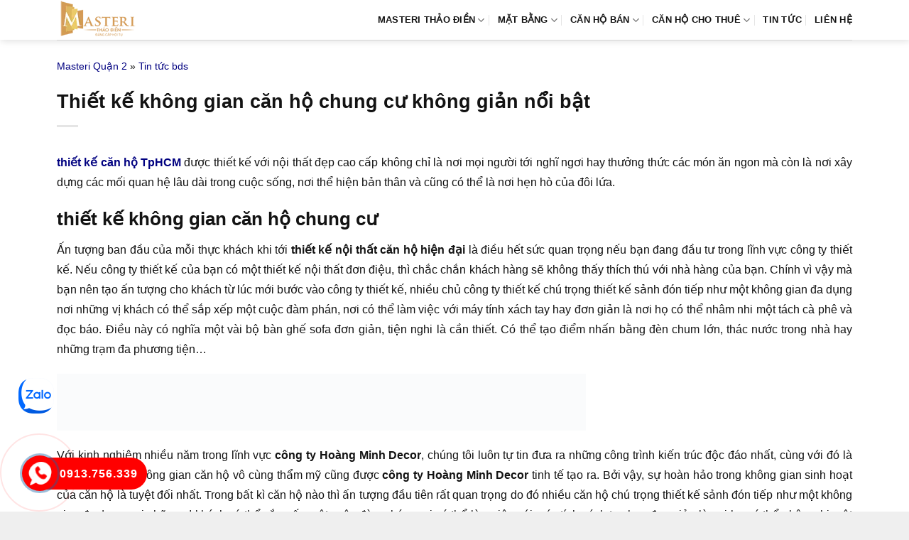

--- FILE ---
content_type: text/html; charset=UTF-8
request_url: https://duanmasterithaodien.com/thiet-ke-khong-gian-can-ho-chung-cu-khong-gian-noi-bat/
body_size: 13432
content:
<!DOCTYPE html><html lang="vi" prefix="og: https://ogp.me/ns#" class="loading-site no-js"><head><script data-no-optimize="1">var litespeed_docref=sessionStorage.getItem("litespeed_docref");litespeed_docref&&(Object.defineProperty(document,"referrer",{get:function(){return litespeed_docref}}),sessionStorage.removeItem("litespeed_docref"));</script> <meta charset="UTF-8" /><link rel="profile" href="http://gmpg.org/xfn/11" /><link rel="pingback" href="https://duanmasterithaodien.com/xmlrpc.php" /><meta name="viewport" content="width=device-width, initial-scale=1" /><title>Thiết kế không gian căn hộ chung cư không giản nổi bật</title><meta name="description" content="thiết kế căn hộ TpHCM được thiết kế với nội thất đẹp cao cấp không chỉ là nơi mọi người tới nghĩ ngơi hay thưởng thức các món ăn ngon mà còn là nơi xây dựng"/><meta name="robots" content="follow, index, max-snippet:-1, max-video-preview:-1, max-image-preview:large"/><link rel="canonical" href="https://duanmasterithaodien.com/thiet-ke-khong-gian-can-ho-chung-cu-khong-gian-noi-bat/" /><meta property="og:locale" content="vi_VN" /><meta property="og:type" content="article" /><meta property="og:title" content="Thiết kế không gian căn hộ chung cư không giản nổi bật" /><meta property="og:description" content="thiết kế căn hộ TpHCM được thiết kế với nội thất đẹp cao cấp không chỉ là nơi mọi người tới nghĩ ngơi hay thưởng thức các món ăn ngon mà còn là nơi xây dựng" /><meta property="og:url" content="https://duanmasterithaodien.com/thiet-ke-khong-gian-can-ho-chung-cu-khong-gian-noi-bat/" /><meta property="og:site_name" content="Masteri Thảo Điền" /><meta property="article:section" content="Tin tức bds" /><meta property="og:updated_time" content="2020-07-16T14:25:18+07:00" /><meta property="article:published_time" content="2020-07-16T09:00:01+07:00" /><meta property="article:modified_time" content="2020-07-16T14:25:18+07:00" /><meta name="twitter:card" content="summary_large_image" /><meta name="twitter:title" content="Thiết kế không gian căn hộ chung cư không giản nổi bật" /><meta name="twitter:description" content="thiết kế căn hộ TpHCM được thiết kế với nội thất đẹp cao cấp không chỉ là nơi mọi người tới nghĩ ngơi hay thưởng thức các món ăn ngon mà còn là nơi xây dựng" /><meta name="twitter:label1" content="Được viết bởi" /><meta name="twitter:data1" content="admin" /><meta name="twitter:label2" content="Thời gian để đọc" /><meta name="twitter:data2" content="4 phút" /> <script type="application/ld+json" class="rank-math-schema-pro">{"@context":"https://schema.org","@graph":[{"@type":["Person","Organization"],"@id":"https://duanmasterithaodien.com/#person","name":"Masteri Th\u1ea3o \u0110i\u1ec1n","logo":{"@type":"ImageObject","@id":"https://duanmasterithaodien.com/#logo","url":"https://duanmasterithaodien.com/wp-content/uploads/2017/07/logo-Masteri-2.png","contentUrl":"https://duanmasterithaodien.com/wp-content/uploads/2017/07/logo-Masteri-2.png","caption":"Masteri Th\u1ea3o \u0110i\u1ec1n","inLanguage":"vi"},"image":{"@type":"ImageObject","@id":"https://duanmasterithaodien.com/#logo","url":"https://duanmasterithaodien.com/wp-content/uploads/2017/07/logo-Masteri-2.png","contentUrl":"https://duanmasterithaodien.com/wp-content/uploads/2017/07/logo-Masteri-2.png","caption":"Masteri Th\u1ea3o \u0110i\u1ec1n","inLanguage":"vi"}},{"@type":"WebSite","@id":"https://duanmasterithaodien.com/#website","url":"https://duanmasterithaodien.com","name":"Masteri Th\u1ea3o \u0110i\u1ec1n","publisher":{"@id":"https://duanmasterithaodien.com/#person"},"inLanguage":"vi"},{"@type":"ImageObject","@id":"https://www.youtube.com/embed/_8wU4DNcYQs","url":"https://www.youtube.com/embed/_8wU4DNcYQs","width":"200","height":"200","inLanguage":"vi"},{"@type":"BreadcrumbList","@id":"https://duanmasterithaodien.com/thiet-ke-khong-gian-can-ho-chung-cu-khong-gian-noi-bat/#breadcrumb","itemListElement":[{"@type":"ListItem","position":"1","item":{"@id":"https://duanmasterithaodien.com","name":"Masteri Qu\u1eadn 2"}},{"@type":"ListItem","position":"2","item":{"@id":"https://duanmasterithaodien.com/tin-tuc-bds/","name":"Tin t\u1ee9c bds"}},{"@type":"ListItem","position":"3","item":{"@id":"https://duanmasterithaodien.com/thiet-ke-khong-gian-can-ho-chung-cu-khong-gian-noi-bat/","name":"Thi\u1ebft k\u1ebf kh\u00f4ng gian c\u0103n h\u1ed9 chung c\u01b0 kh\u00f4ng gi\u1ea3n n\u1ed5i b\u1eadt"}}]},{"@type":"WebPage","@id":"https://duanmasterithaodien.com/thiet-ke-khong-gian-can-ho-chung-cu-khong-gian-noi-bat/#webpage","url":"https://duanmasterithaodien.com/thiet-ke-khong-gian-can-ho-chung-cu-khong-gian-noi-bat/","name":"Thi\u1ebft k\u1ebf kh\u00f4ng gian c\u0103n h\u1ed9 chung c\u01b0 kh\u00f4ng gi\u1ea3n n\u1ed5i b\u1eadt","datePublished":"2020-07-16T09:00:01+07:00","dateModified":"2020-07-16T14:25:18+07:00","isPartOf":{"@id":"https://duanmasterithaodien.com/#website"},"primaryImageOfPage":{"@id":"https://www.youtube.com/embed/_8wU4DNcYQs"},"inLanguage":"vi","breadcrumb":{"@id":"https://duanmasterithaodien.com/thiet-ke-khong-gian-can-ho-chung-cu-khong-gian-noi-bat/#breadcrumb"}},{"@type":"Person","@id":"https://duanmasterithaodien.com/author/admin/","name":"admin","url":"https://duanmasterithaodien.com/author/admin/","image":{"@type":"ImageObject","@id":"https://duanmasterithaodien.com/wp-content/litespeed/avatar/cbb30ea63426da7c50056780cdcf6ca3.jpg?ver=1767930666","url":"https://duanmasterithaodien.com/wp-content/litespeed/avatar/cbb30ea63426da7c50056780cdcf6ca3.jpg?ver=1767930666","caption":"admin","inLanguage":"vi"}},{"@type":"BlogPosting","headline":"Thi\u1ebft k\u1ebf kh\u00f4ng gian c\u0103n h\u1ed9 chung c\u01b0 kh\u00f4ng gi\u1ea3n n\u1ed5i b\u1eadt","datePublished":"2020-07-16T09:00:01+07:00","dateModified":"2020-07-16T14:25:18+07:00","articleSection":"Tin t\u1ee9c bds","author":{"@id":"https://duanmasterithaodien.com/author/admin/","name":"admin"},"publisher":{"@id":"https://duanmasterithaodien.com/#person"},"description":"thi\u1ebft k\u1ebf c\u0103n h\u1ed9 TpHCM \u0111\u01b0\u1ee3c thi\u1ebft k\u1ebf v\u1edbi n\u1ed9i th\u1ea5t \u0111\u1eb9p cao c\u1ea5p kh\u00f4ng ch\u1ec9 l\u00e0 n\u01a1i m\u1ecdi ng\u01b0\u1eddi t\u1edbi ngh\u0129 ng\u01a1i hay th\u01b0\u1edfng th\u1ee9c c\u00e1c m\u00f3n \u0103n ngon m\u00e0 c\u00f2n l\u00e0 n\u01a1i x\u00e2y d\u1ef1ng","name":"Thi\u1ebft k\u1ebf kh\u00f4ng gian c\u0103n h\u1ed9 chung c\u01b0 kh\u00f4ng gi\u1ea3n n\u1ed5i b\u1eadt","@id":"https://duanmasterithaodien.com/thiet-ke-khong-gian-can-ho-chung-cu-khong-gian-noi-bat/#richSnippet","isPartOf":{"@id":"https://duanmasterithaodien.com/thiet-ke-khong-gian-can-ho-chung-cu-khong-gian-noi-bat/#webpage"},"image":{"@id":"https://www.youtube.com/embed/_8wU4DNcYQs"},"inLanguage":"vi","mainEntityOfPage":{"@id":"https://duanmasterithaodien.com/thiet-ke-khong-gian-can-ho-chung-cu-khong-gian-noi-bat/#webpage"}}]}</script> <link rel='dns-prefetch' href='//fonts.googleapis.com' /><link href='https://fonts.gstatic.com' crossorigin rel='preconnect' /><link rel='prefetch' href='https://duanmasterithaodien.com/wp-content/themes/flatsome/assets/js/flatsome.js?ver=e1ad26bd5672989785e1' /><link rel='prefetch' href='https://duanmasterithaodien.com/wp-content/themes/flatsome/assets/js/chunk.slider.js?ver=3.19.9' /><link rel='prefetch' href='https://duanmasterithaodien.com/wp-content/themes/flatsome/assets/js/chunk.popups.js?ver=3.19.9' /><link rel='prefetch' href='https://duanmasterithaodien.com/wp-content/themes/flatsome/assets/js/chunk.tooltips.js?ver=3.19.9' /><link rel="alternate" type="application/rss+xml" title="Dòng thông tin Masteri Thảo Điền &raquo;" href="https://duanmasterithaodien.com/feed/" /><link data-optimized="2" rel="stylesheet" href="https://duanmasterithaodien.com/wp-content/litespeed/css/058a1a18c4bb6e19d0d46ee102207761.css?ver=298d4" /> <script type="litespeed/javascript" data-src="https://duanmasterithaodien.com/wp-includes/js/jquery/jquery.min.js" id="jquery-core-js"></script> <link rel="https://api.w.org/" href="https://duanmasterithaodien.com/wp-json/" /><link rel="alternate" title="JSON" type="application/json" href="https://duanmasterithaodien.com/wp-json/wp/v2/posts/10692" /><link rel="EditURI" type="application/rsd+xml" title="RSD" href="https://duanmasterithaodien.com/xmlrpc.php?rsd" /><meta name="generator" content="WordPress 6.8.3" /><link rel='shortlink' href='https://duanmasterithaodien.com/?p=10692' /><link rel="icon" href="https://duanmasterithaodien.com/wp-content/uploads/2024/01/Masteri-Thao-Dien-2ea.png" sizes="32x32" /><link rel="icon" href="https://duanmasterithaodien.com/wp-content/uploads/2024/01/Masteri-Thao-Dien-2ea.png" sizes="192x192" /><link rel="apple-touch-icon" href="https://duanmasterithaodien.com/wp-content/uploads/2024/01/Masteri-Thao-Dien-2ea.png" /><meta name="msapplication-TileImage" content="https://duanmasterithaodien.com/wp-content/uploads/2024/01/Masteri-Thao-Dien-2ea.png" /></head><body class="wp-singular post-template-default single single-post postid-10692 single-format-standard wp-theme-flatsome wp-child-theme-flatsome-child header-shadow lightbox nav-dropdown-has-arrow nav-dropdown-has-shadow nav-dropdown-has-border parallax-mobile"><a class="skip-link screen-reader-text" href="#main">Bỏ qua nội dung</a><div id="wrapper"><header id="header" class="header has-sticky sticky-jump"><div class="header-wrapper"><div id="masthead" class="header-main "><div class="header-inner flex-row container logo-left medium-logo-center" role="navigation"><div id="logo" class="flex-col logo"><a href="https://duanmasterithaodien.com/" title="Masteri Thảo Điền - Masteri Thảo Điền, dự án Masteri Thảo Điền, căn hộ Masteri Thảo Điền" rel="home">
<img data-lazyloaded="1" src="[data-uri]" width="186" height="90" data-src="https://duanmasterithaodien.com/wp-content/uploads/2016/09/logo-can-ho-masteri-186x90.png.webp" class="header_logo header-logo" alt="Masteri Thảo Điền"/><img data-lazyloaded="1" src="[data-uri]" width="186" height="90" data-src="https://duanmasterithaodien.com/wp-content/uploads/2016/09/logo-can-ho-masteri-186x90.png.webp" class="header-logo-dark" alt="Masteri Thảo Điền"/></a></div><div class="flex-col show-for-medium flex-left"><ul class="mobile-nav nav nav-left "><li class="nav-icon has-icon"><div class="header-button">		<a href="#" data-open="#main-menu" data-pos="left" data-bg="main-menu-overlay" data-color="" class="icon primary button round is-small" aria-label="Menu" aria-controls="main-menu" aria-expanded="false"><i class="icon-menu" ></i>
</a></div></li></ul></div><div class="flex-col hide-for-medium flex-left
flex-grow"><ul class="header-nav header-nav-main nav nav-left  nav-divided nav-spacing-medium nav-uppercase nav-prompts-overlay" ></ul></div><div class="flex-col hide-for-medium flex-right"><ul class="header-nav header-nav-main nav nav-right  nav-divided nav-spacing-medium nav-uppercase nav-prompts-overlay"><li id="menu-item-4" class="menu-item menu-item-type-custom menu-item-object-custom menu-item-home menu-item-has-children menu-item-4 menu-item-design-default has-dropdown"><a href="https://duanmasterithaodien.com" class="nav-top-link" aria-expanded="false" aria-haspopup="menu">MASTERI THẢO ĐIỀN<i class="icon-angle-down" ></i></a><ul class="sub-menu nav-dropdown nav-dropdown-simple"><li id="menu-item-63" class="menu-item menu-item-type-post_type menu-item-object-page menu-item-63"><a rel="nofollow" href="https://duanmasterithaodien.com/vi-tri-du-an-masteri-thao-dien/">VỊ TRÍ</a></li><li id="menu-item-61" class="menu-item menu-item-type-post_type menu-item-object-page menu-item-61"><a rel="nofollow" href="https://duanmasterithaodien.com/tien-ich-du-an-masteri-thao-dien/">TIỆN ÍCH</a></li></ul></li><li id="menu-item-60" class="menu-item menu-item-type-post_type menu-item-object-page menu-item-has-children menu-item-60 menu-item-design-default has-dropdown"><a rel="nofollow" href="https://duanmasterithaodien.com/mat-bang-can-ho-masteri-thao-dien/" class="nav-top-link" aria-expanded="false" aria-haspopup="menu">MẶT BẰNG<i class="icon-angle-down" ></i></a><ul class="sub-menu nav-dropdown nav-dropdown-simple"><li id="menu-item-19933" class="menu-item menu-item-type-post_type menu-item-object-page menu-item-19933"><a href="https://duanmasterithaodien.com/mat-bang-can-ho-masteri-thao-dien-toa-ct1/">Tòa T1</a></li><li id="menu-item-19934" class="menu-item menu-item-type-post_type menu-item-object-page menu-item-19934"><a href="https://duanmasterithaodien.com/mat-bang-can-ho-masteri-thao-dien-t2/">Tòa T2</a></li><li id="menu-item-19931" class="menu-item menu-item-type-post_type menu-item-object-page menu-item-19931"><a href="https://duanmasterithaodien.com/mat-bang-can-ho-masteri-thao-dien-toa-ct3/">Tòa T3</a></li><li id="menu-item-19932" class="menu-item menu-item-type-post_type menu-item-object-page menu-item-19932"><a href="https://duanmasterithaodien.com/mat-bang-can-ho-masteri-thao-dien-quan-2-thap-t4/">Tòa T4</a></li><li id="menu-item-19935" class="menu-item menu-item-type-post_type menu-item-object-page menu-item-19935"><a href="https://duanmasterithaodien.com/mat-bang-toa-can-ho-dich-vu-thuong-mai-masteri-thao-dien/">Tòa T5</a></li></ul></li><li id="menu-item-22790" class="menu-item menu-item-type-taxonomy menu-item-object-category_property menu-item-has-children menu-item-22790 menu-item-design-default has-dropdown"><a href="https://duanmasterithaodien.com/ban-can-ho-masteri-thao-dien/" class="nav-top-link" aria-expanded="false" aria-haspopup="menu">Căn hộ bán<i class="icon-angle-down" ></i></a><ul class="sub-menu nav-dropdown nav-dropdown-simple"><li id="menu-item-22791" class="menu-item menu-item-type-taxonomy menu-item-object-category_property menu-item-22791"><a href="https://duanmasterithaodien.com/ban-can-ho-1-phong-ngu-masteri-thao-dien/">Bán 1 phòng ngủ</a></li><li id="menu-item-22792" class="menu-item menu-item-type-taxonomy menu-item-object-category_property menu-item-22792"><a href="https://duanmasterithaodien.com/ban-can-ho-2-phong-ngu-masteri-thao-dien/">Bán 2 phòng ngủ</a></li><li id="menu-item-22793" class="menu-item menu-item-type-taxonomy menu-item-object-category_property menu-item-22793"><a href="https://duanmasterithaodien.com/ban-can-ho-3-phong-ngu-masteri-thao-dien/">Bán 3 phòng ngủ</a></li><li id="menu-item-22794" class="menu-item menu-item-type-taxonomy menu-item-object-category_property menu-item-22794"><a href="https://duanmasterithaodien.com/ban-can-ho-4-phong-ngu-duplex-penthouse-masteri-thao-dien/">Bán Duplex – Penthouse</a></li></ul></li><li id="menu-item-22795" class="menu-item menu-item-type-taxonomy menu-item-object-category_property menu-item-has-children menu-item-22795 menu-item-design-default has-dropdown"><a href="https://duanmasterithaodien.com/cho-thue-can-ho-masteri-thao-dien/" class="nav-top-link" aria-expanded="false" aria-haspopup="menu">Căn Hộ Cho Thuê<i class="icon-angle-down" ></i></a><ul class="sub-menu nav-dropdown nav-dropdown-simple"><li id="menu-item-22796" class="menu-item menu-item-type-taxonomy menu-item-object-category_property menu-item-22796"><a href="https://duanmasterithaodien.com/cho-thue-can-ho-1-phong-ngu-masteri-thao-dien/">Thuê 1 phòng ngủ</a></li><li id="menu-item-22797" class="menu-item menu-item-type-taxonomy menu-item-object-category_property menu-item-22797"><a href="https://duanmasterithaodien.com/cho-thue-can-ho-2-phong-ngu-masteri-thao-dien/">Thuê 2 phòng ngủ</a></li><li id="menu-item-22798" class="menu-item menu-item-type-taxonomy menu-item-object-category_property menu-item-22798"><a href="https://duanmasterithaodien.com/cho-thue-can-ho-3-phong-ngu-masteri-thao-dien/">Thuê 3 phòng ngủ</a></li><li id="menu-item-22799" class="menu-item menu-item-type-taxonomy menu-item-object-category_property menu-item-22799"><a href="https://duanmasterithaodien.com/cho-thue-can-ho-4-phong-ngu-duplex-penthouse-masteri-thao-dien/">Thuê Duplex – Penthouse</a></li></ul></li><li id="menu-item-11938" class="menu-item menu-item-type-taxonomy menu-item-object-category menu-item-11938 menu-item-design-default"><a rel="nofollow" href="https://duanmasterithaodien.com/tin-tuc-masteri/" class="nav-top-link">TIN TỨC</a></li><li id="menu-item-70" class="menu-item menu-item-type-post_type menu-item-object-page menu-item-70 menu-item-design-default"><a rel="nofollow" href="https://duanmasterithaodien.com/lien-he/" class="nav-top-link">LIÊN HỆ</a></li></ul></div><div class="flex-col show-for-medium flex-right"><ul class="mobile-nav nav nav-right "></ul></div></div><div class="container"><div class="top-divider full-width"></div></div></div><div class="header-bg-container fill"><div class="header-bg-image fill"></div><div class="header-bg-color fill"></div></div></div></header><main id="main" class=""><div id="content" class="blog-wrapper blog-single page-wrapper"><section class="section section-no-padding"><div class="row"><div class="large-12 col"><div class="col-inner"><div class="crumbs"><nav aria-label="breadcrumbs" class="rank-math-breadcrumb"><p><a href="https://duanmasterithaodien.com">Masteri Quận 2</a><span class="separator"> &raquo; </span><a href="https://duanmasterithaodien.com/tin-tuc-bds/">Tin tức bds</a></p></nav></div><header class="entry-header"><div class="entry-header-text entry-header-text-top text-left"><h1 class="entry-title">Thiết kế không gian căn hộ chung cư không giản nổi bật</h1><div class="entry-divider is-divider small"></div></div></header><div class="article-inner"><div class="entry-content single-page"><div class="wprt-container"><p style='text-align: justify;'> <b><a href="https://hoangminhdecor.com/thiet-ke-can-ho/" title="thiết kế nội thất căn hộ" rel="nofollow noopener" target="_blank">thiết kế căn hộ TpHCM</a> </b> được thiết kế với nội thất đẹp cao cấp không chỉ là nơi mọi người tới nghĩ ngơi hay thưởng thức các món ăn ngon mà còn là nơi xây dựng các mối quan hệ lâu dài trong cuộc sống, nơi thể hiện bản thân và cũng có thể là nơi hẹn hò của đôi lứa.</p><h2> thiết kế không gian căn hộ chung cư</h2><p style='text-align: justify;'>Ấn tượng ban đầu của mỗi thực khách khi tới  <b>thiết kế nội thất căn hộ hiện đại</b> là điều hết sức quan trọng nếu bạn đang đầu tư trong lĩnh vực công ty thiết kế. Nếu công ty thiết kế của bạn có một thiết kế nội thất đơn điệu, thì chắc chắn khách hàng sẽ không thấy thích thú với nhà hàng của bạn. Chính vì vậy mà bạn nên tạo ấn tượng cho khách từ lúc mới bước vào công ty thiết kế, nhiều chủ công ty thiết kế chú trọng thiết kế sảnh đón tiếp như một không gian đa dụng nơi những vị khách có thể sắp xếp một cuộc đàm phán, nơi có thể làm việc với máy tính xách tay hay đơn giản là nơi họ có thể nhâm nhi một tách cà phê và đọc báo. Điều này có nghĩa một vài bộ bàn ghế sofa đơn giản, tiện nghi là cần thiết. Có thể tạo điểm nhấn bằng đèn chum lớn, thác nước trong nhà hay những trạm đa phương tiện…</p><p><img data-lazyloaded="1" src="[data-uri]" width="745" height="80" loading="lazy" decoding="async" data-src='https://hoangminhdecor.com/wp-content/uploads/2020/06/mau-thiet-ke-nha-cap-4.jpg' alt='thiet ke noi that can ho'/></p><p style='text-align: justify;'>Với kinh nghiệm nhiều năm trong lĩnh vực  <b>công ty Hoàng Minh Decor</b>, chúng tôi luôn tự tin đưa ra những công trình kiến trúc độc đáo nhất, cùng với đó là những khoảng không gian căn hộ vô cùng thẩm mỹ cũng được  <b>công ty Hoàng Minh Decor</b>   tinh tế tạo ra. Bởi vậy, sự hoàn hảo trong không gian sinh hoạt của căn hộ là tuyệt đối nhất. Trong bất kì căn hộ nào thì ấn tượng đầu tiên rất quan trọng do đó nhiều căn hộ chú trọng thiết kế sảnh đón tiếp như một không gian đa dụng nơi những vị khách có thể sắp xếp một cuộc đàm phán, nơi có thể làm việc với máy tính xách tay hay đơn giản là nơi họ có thể nhâm nhi một tách cà phê và đọc báo.Điều này có Nguyễn một vài bộ bàn ghế sofa đơn giản, tiện nghi là cần thiết. Có thể tạo điểm nhấn bằng đèn chum lớn, thác nước trong nhà hay những trạm đa phương tiện…</p><h2>Thiết kế không gian căn hộ chung cư</h2><p><img data-lazyloaded="1" src="[data-uri]" width="800" height="69" loading="lazy" decoding="async" data-src='https://hoangminhdecor.com/wp-content/uploads/2020/06/thiet-ke-noi-that-nha-cap-4.jpg' alt='thiet ke noi that can ho'/></p><p style='text-align: justify;'>Công ty thiết kế nội thất  <b>công ty Hoàng Minh Decor</b>  tự hào là đơn vị thiết kế nội thất chuyên nghiệp với nhiều năm kinh nghiệm. Chúng tôi nhận tư vấn thiết kế căn hộ diện tích nhỏ theo nhiều phong cách thể hiện tính chuyên nghiệp, hiện đại và đẳng cấp với chi phí thiết kế hợp lý nhất trên thị trường. Liên hệ với chúng tôi ngay hôm nay để nhận được những tư vấn cụ thể và chính xác nhất.</p><blockquote><p>Công ty nội thất Hoàng Minh với 10+ năm kinh nghiệm thiết kế thi công nội thất, chúng tôi đã mang lại những công trình tầm cở và được nhiều CDT quan tâm và ủng hộ trong thời gian qua &#8211; Hãy thử dịch vụ >>> <a href="https://hoangminhdecor.com/kich-thuoc-giuong-ngu/" rel="nofollow noopener" target="_blank">https://hoangminhdecor.com/kich-thuoc-giuong-ngu/</a></p></blockquote><p style='text-align: justify;'>Phong cách thiết kế nội thất căn hộ cao cấp căn hộ chung cư, nhà ở tân cổ điển không còn quá xa lạ trong giới thiết kế kiến trúc nội thất Việt Nam. Không gian là sự giao hòa giữa hiện đại và cổ điển, sang trọng mà không rườm rà, hiện đại mà không đơn điệu. những đường phào chỉ, ren nghệ thuật được trang trí trong phòng căn hộ chung cư, nhà ở thể hiện nét đẹp lôi cuốn của phong cách.</p><p><img data-lazyloaded="1" src="[data-uri]" width="800" height="66" loading="lazy" decoding="async" data-src='https://hoangminhdecor.com/wp-content/uploads/2020/06/thiet-ke-noi-that-nha-cap-4-dep.jpg' alt='thiet ke noi that can ho'/></p><h2>Thiết kế không gian căn hộ chung cư không giản nổi bật</h2><p style='text-align: justify;'>Trong xây dựng dân dụng, nội thất bên trong chính là linh hồn của toàn bộ không gian sống. Vì thế, dù là nhà ở hay căn hộ chung cư thì thiết kế nội thất đều có tầm quan trọng như nhau. Nhờ có thiết kế nội thất chung cư, ngôi nhà của quý khách mới trở nên sống động và thể hiện được đẳng cấp của gia đình.</p><p style='text-align: justify;'>Nếu như ngày xưa căn hộ chỉ là những ngôi nhà rộng lớn với nhiều phòng để khách ở trọ. Thì ngày nay căn hộ đã được chăm chút kĩ càng hơn về mặt hình thức và trang trí. thiết kế thi công nội thất căn hộ tại TpHCM  là một trong những dịch vụ cao cấp nằm trong nhóm dịch vụ thiết kế thi công nội thất căn hộ tại TpHCM. Bởi nó là một khâu vô cùng quan trọng trong việc thiết kế thi công nội thất căn hộ tại TpHCM, vì vậy gia chủ cần phải chú trọng nhằm mang lại ấn tượng mạnh với khách hàng và người sử dụng. Lựa chọn loại hình đầu tư căn hộ là trọng yếu, vì vậy gia chủ cần xác định mức độ cạnh tranh tương đối cao. Ngoài những yếu tố như dịch vụ của căn hộ, thì những khoảng không gian nội thất và khu vực sinh hoạt bên trong căn hộ là một yếu tố mang tính quyết định. Tạo được ấn tượng tốt cũng là một cách để thu hút được khách hàng trong những lần sử dụng tiếp theo.</p><p><center><iframe data-lazyloaded="1" src="about:blank" width="560" height="315" data-litespeed-src="https://www.youtube.com/embed/_8wU4DNcYQs" frameborder="0" allow="accelerometer; autoplay; encrypted-media; gyroscope; picture-in-picture" allowfullscreen></iframe></center>Hỗ trợ khách hàng Điện thoại &#8211; (+84)0977.40.98.90</br></p></div></div></div></div></div></div></section><section class="section section-no-padding related-post-wrapper"><div class="section-content relative"><div class="row"><div class="col small-12 large-12"><h4><u>Tin tức bds Khác:</u></h4></div><div class="col medium-4 small-12 large-4 related-post-item"><div class="col-inner"><div class="box probg has-hover box-text-bottom"><div class="box-image">
<a href="https://duanmasterithaodien.com/du-can-ho-orig-garden-ket-hop-hai-hoa-sinh-nhieu-loi-canh-quan-tuyet/" title="Dự án căn hộ Orig Garden kết hợp hài hòa sinh nhiều lợi cảnh quan tuyệt mỹ"><link rel="preload" as="image" href="https://duanmasterithaodien.com/wp-content/themes/flatsome-child/default-thumb.webp">
<img data-lazyloaded="1" src="[data-uri]" width="1200" height="1200" data-src="https://duanmasterithaodien.com/wp-content/themes/flatsome-child/default-thumb.webp" alt="Dự án căn hộ Orig Garden kết hợp hài hòa sinh nhiều lợi cảnh quan tuyệt mỹ" loading="lazy" decoding="async">
</a></div><div class="box-text text-center"><h3>
<a href="https://duanmasterithaodien.com/du-can-ho-orig-garden-ket-hop-hai-hoa-sinh-nhieu-loi-canh-quan-tuyet/" title="Dự án căn hộ Orig Garden kết hợp hài hòa sinh nhiều lợi cảnh quan tuyệt mỹ">
Dự án căn hộ Orig Garden kết hợp hài hòa sinh nhiều lợi cảnh quan tuyệt mỹ                                            </a></h3></div></div></div></div><div class="col medium-4 small-12 large-4 related-post-item"><div class="col-inner"><div class="box probg has-hover box-text-bottom"><div class="box-image">
<a href="https://duanmasterithaodien.com/tham-khao-gia-ban-va-phuong-thuc-thanh-toan-the-palace-residence-quan-2/" title="Tham khảo giá bán và phương thức thanh toán The Palace Residence Quận 2">
<img data-lazyloaded="1" src="[data-uri]" width="1024" height="710" data-src="https://duanmasterithaodien.com/wp-content/uploads/2018/11/vi-tri-the-palace-residence-1024x710.jpg.webp" alt="Tham khảo giá bán và phương thức thanh toán The Palace Residence Quận 2" loading="lazy" decoding="async">
</a></div><div class="box-text text-center"><h3>
<a href="https://duanmasterithaodien.com/tham-khao-gia-ban-va-phuong-thuc-thanh-toan-the-palace-residence-quan-2/" title="Tham khảo giá bán và phương thức thanh toán The Palace Residence Quận 2">
Tham khảo giá bán và phương thức thanh toán The Palace Residence Quận 2                                            </a></h3></div></div></div></div><div class="col medium-4 small-12 large-4 related-post-item"><div class="col-inner"><div class="box probg has-hover box-text-bottom"><div class="box-image">
<a href="https://duanmasterithaodien.com/tim-hieu-gia-inox-tron-dac-304-gia-canh-tranh/" title="Tìm hiểu giá inox tròn đặc 304 giá cạnh tranh">
<img data-lazyloaded="1" src="[data-uri]" width="1200" height="1200" data-src="https://duanmasterithaodien.com/wp-content/themes/flatsome-child/default-thumb.webp" alt="Tìm hiểu giá inox tròn đặc 304 giá cạnh tranh" loading="lazy" decoding="async">
</a></div><div class="box-text text-center"><h3>
<a href="https://duanmasterithaodien.com/tim-hieu-gia-inox-tron-dac-304-gia-canh-tranh/" title="Tìm hiểu giá inox tròn đặc 304 giá cạnh tranh">
Tìm hiểu giá inox tròn đặc 304 giá cạnh tranh                                            </a></h3></div></div></div></div><div class="col medium-4 small-12 large-4 related-post-item"><div class="col-inner"><div class="box probg has-hover box-text-bottom"><div class="box-image">
<a href="https://duanmasterithaodien.com/dat-nen-nha-pho-va-biet-thu-vinatown-son-ca-long-an-tieu-diem-dat-nen-huyen-long-an/" title="Đất nền nhà phố và biệt thự Vinatown Sơn Ca Long An – Tiêu điểm đất nền huyện Long An">
<img data-lazyloaded="1" src="[data-uri]" width="1200" height="1200" data-src="https://duanmasterithaodien.com/wp-content/themes/flatsome-child/default-thumb.webp" alt="Đất nền nhà phố và biệt thự Vinatown Sơn Ca Long An – Tiêu điểm đất nền huyện Long An" loading="lazy" decoding="async">
</a></div><div class="box-text text-center"><h3>
<a href="https://duanmasterithaodien.com/dat-nen-nha-pho-va-biet-thu-vinatown-son-ca-long-an-tieu-diem-dat-nen-huyen-long-an/" title="Đất nền nhà phố và biệt thự Vinatown Sơn Ca Long An – Tiêu điểm đất nền huyện Long An">
Đất nền nhà phố và biệt thự Vinatown Sơn Ca Long An – Tiêu điểm đất nền huyện Long An                                            </a></h3></div></div></div></div><div class="col medium-4 small-12 large-4 related-post-item"><div class="col-inner"><div class="box probg has-hover box-text-bottom"><div class="box-image">
<a href="https://duanmasterithaodien.com/kinh-nghiem-thiet-ke-noi-that-phong-hop-quy-mo-lon/" title="Kinh nghiệm thiết kế nội thất phòng họp quy mô lớn">
<img data-lazyloaded="1" src="[data-uri]" width="1200" height="1200" data-src="https://duanmasterithaodien.com/wp-content/themes/flatsome-child/default-thumb.webp" alt="Kinh nghiệm thiết kế nội thất phòng họp quy mô lớn" loading="lazy" decoding="async">
</a></div><div class="box-text text-center"><h3>
<a href="https://duanmasterithaodien.com/kinh-nghiem-thiet-ke-noi-that-phong-hop-quy-mo-lon/" title="Kinh nghiệm thiết kế nội thất phòng họp quy mô lớn">
Kinh nghiệm thiết kế nội thất phòng họp quy mô lớn                                            </a></h3></div></div></div></div><div class="col medium-4 small-12 large-4 related-post-item"><div class="col-inner"><div class="box probg has-hover box-text-bottom"><div class="box-image">
<a href="https://duanmasterithaodien.com/tong-quan-ve-quy-trinh-thi-cong-bat-dong-san-nghi-duong-condotel-intercontinental-phu-quoc/" title="Tổng quan về quy trình thi công bất động sản nghỉ dưỡng Condotel Intercontinental Phú Quốc">
<img data-lazyloaded="1" src="[data-uri]" width="1200" height="1200" data-src="https://duanmasterithaodien.com/wp-content/themes/flatsome-child/default-thumb.webp" alt="Tổng quan về quy trình thi công bất động sản nghỉ dưỡng Condotel Intercontinental Phú Quốc" loading="lazy" decoding="async">
</a></div><div class="box-text text-center"><h3>
<a href="https://duanmasterithaodien.com/tong-quan-ve-quy-trinh-thi-cong-bat-dong-san-nghi-duong-condotel-intercontinental-phu-quoc/" title="Tổng quan về quy trình thi công bất động sản nghỉ dưỡng Condotel Intercontinental Phú Quốc">
Tổng quan về quy trình thi công bất động sản nghỉ dưỡng Condotel Intercontinental Phú Quốc                                            </a></h3></div></div></div></div></div></div></section></div></main><footer id="footer" class="footer-wrapper"><div class="footer-widgets footer footer-1"><div class="row large-columns-2 mb-0"><div id="text-4" class="col pb-0 widget widget_text"><span class="widget-title">THÔNG TIN LIÊN HỆ</span><div class="is-divider small"></div><div class="textwidget"><p><strong>Hotline 1</strong>: <span style="font-size: 140%;"><strong>0903 191 286</strong></span><br />
<strong>Hotline 2</strong>: <span style="font-size: 140%;"><strong>0913 756 339</strong></span><br />
<strong>Địa Chỉ</strong>: số 159 Xa Lộ Hà Nội, Phường Thảo Điền, quận 2, TP. Thủ Đức.<br />
<strong>Email</strong>: duanmasterithaodien@gmail.com</p></div></div><div id="text-2" class="col pb-0 widget widget_text"><span class="widget-title">Đăng Ký Ngay</span><div class="is-divider small"></div><div class="textwidget"><div class="wpcf7 no-js" id="wpcf7-f16279-p10692-o1" lang="vi" dir="ltr" data-wpcf7-id="16279"><div class="screen-reader-response"><p role="status" aria-live="polite" aria-atomic="true"></p><ul></ul></div><form action="/thiet-ke-khong-gian-can-ho-chung-cu-khong-gian-noi-bat/#wpcf7-f16279-p10692-o1" method="post" class="wpcf7-form init" aria-label="Form liên hệ" novalidate="novalidate" data-status="init"><fieldset class="hidden-fields-container"><input type="hidden" name="_wpcf7" value="16279" /><input type="hidden" name="_wpcf7_version" value="6.1.4" /><input type="hidden" name="_wpcf7_locale" value="vi" /><input type="hidden" name="_wpcf7_unit_tag" value="wpcf7-f16279-p10692-o1" /><input type="hidden" name="_wpcf7_container_post" value="10692" /><input type="hidden" name="_wpcf7_posted_data_hash" value="" /></fieldset><p><span class="wpcf7-form-control-wrap" data-name="ho-ten"><input size="40" maxlength="400" class="wpcf7-form-control wpcf7-text wpcf7-validates-as-required form-control" aria-required="true" aria-invalid="false" placeholder="Họ và tên" value="" type="text" name="ho-ten" /></span><br />
<span class="wpcf7-form-control-wrap" data-name="dienthoai"><input size="40" maxlength="400" class="wpcf7-form-control wpcf7-tel wpcf7-validates-as-required wpcf7-text wpcf7-validates-as-tel form-control" aria-required="true" aria-invalid="false" placeholder="Số điện thoại" value="" type="tel" name="dienthoai" /></span><br />
<input class="wpcf7-form-control wpcf7-submit has-spinner btn btn-submit" type="submit" value="Đăng ký" /></p><div class="wpcf7-response-output" aria-hidden="true"></div></form></div></div></div></div></div><div class="footer-widgets footer footer-2 "><div class="row large-columns-1 mb-0"><div id="custom_html-5" class="widget_text col pb-0 widget widget_custom_html"><div class="textwidget custom-html-widget"><p style="text-align: justify;">Tag: <a href="https://duanmasterithaodien.com/">Masteri</a>, <a href="https://duanmasterithaodien.com/">căn hộ Masteri Thảo Điền</a>, <a href="https://duanmasterithaodien.com/">chung cư Masteri Thảo Điền</a>, <a href="https://duanmasterithaodien.com/">dự án Masteri Thảo Điền</a>, <a href="https://duanmasterithaodien.com/cho-thue-can-ho-masteri-thao-dien/">cho thuê căn hộ Masteri Thảo Điền</a>, <a href="https://duanmasterithaodien.com/cho-thue-can-ho-masteri-thao-dien/">thuê căn hộ Masteri Thảo Điền</a>, <a href="https://duanmasterithaodien.com/cho-thue-can-ho-masteri-thao-dien/">thuê Masteri Thảo Điền</a>, <a href="https://duanmasterithaodien.com/cho-thue-can-ho-masteri-thao-dien/">cho thuê Masteri Thảo Điền</a>, <a href="https://duanmasterithaodien.com/cho-thue-can-ho-masteri-thao-dien/">Masteri Thảo Điền cho thuê </a>, <a href="https://duanmasterithaodien.com/cho-thue-can-ho-masteri-thao-dien/">cho thuê căn hộ Masteri</a>, <a href="https://duanmasterithaodien.com/cho-thue-can-ho-masteri-thao-dien/">thuê căn hộ Masteri</a>, <a href="https://duanmasterithaodien.com/cho-thue-can-ho-masteri-thao-dien/">thuê Masteri</a>, <a href="https://duanmasterithaodien.com/cho-thue-can-ho-masteri-thao-dien/">cho thuê Masteri</a>, <a href="https://duanmasterithaodien.com/tin-tuc-bds/">Tin Tức BĐS</a>, <a href="https://duanmasterithaodien.com/blog/">Blog</a></p>,
Tham khảo: Mua bán và cho thuê căn hộ tại <a href="https://gkg.com.vn/" title="GKG">GKG</a></div></div></div></div><div class="absolute-footer light medium-text-center small-text-center"><div class="container clearfix"><div class="footer-primary pull-left"><div class="copyright-footer">
Copyright 2026 © <strong>Duanmasterithaodien.com</strong></div></div></div></div></footer></div><div id="main-menu" class="mobile-sidebar no-scrollbar mfp-hide"><div class="sidebar-menu no-scrollbar "><ul class="nav nav-sidebar nav-vertical nav-uppercase" data-tab="1"><li class="header-search-form search-form html relative has-icon"><div class="header-search-form-wrapper"><div class="searchform-wrapper ux-search-box relative is-normal"><form method="get" class="searchform" action="https://duanmasterithaodien.com/" role="search"><div class="flex-row relative"><div class="flex-col flex-grow">
<input type="search" class="search-field mb-0" name="s" value="" id="s" placeholder="Search&hellip;" /></div><div class="flex-col">
<button type="submit" class="ux-search-submit submit-button secondary button icon mb-0" aria-label="Gửi">
<i class="icon-search" ></i>				</button></div></div><div class="live-search-results text-left z-top"></div></form></div></div></li><li class="menu-item menu-item-type-custom menu-item-object-custom menu-item-home menu-item-has-children menu-item-4"><a href="https://duanmasterithaodien.com">MASTERI THẢO ĐIỀN</a><ul class="sub-menu nav-sidebar-ul children"><li class="menu-item menu-item-type-post_type menu-item-object-page menu-item-63"><a rel="nofollow" href="https://duanmasterithaodien.com/vi-tri-du-an-masteri-thao-dien/">VỊ TRÍ</a></li><li class="menu-item menu-item-type-post_type menu-item-object-page menu-item-61"><a rel="nofollow" href="https://duanmasterithaodien.com/tien-ich-du-an-masteri-thao-dien/">TIỆN ÍCH</a></li></ul></li><li class="menu-item menu-item-type-post_type menu-item-object-page menu-item-has-children menu-item-60"><a rel="nofollow" href="https://duanmasterithaodien.com/mat-bang-can-ho-masteri-thao-dien/">MẶT BẰNG</a><ul class="sub-menu nav-sidebar-ul children"><li class="menu-item menu-item-type-post_type menu-item-object-page menu-item-19933"><a href="https://duanmasterithaodien.com/mat-bang-can-ho-masteri-thao-dien-toa-ct1/">Tòa T1</a></li><li class="menu-item menu-item-type-post_type menu-item-object-page menu-item-19934"><a href="https://duanmasterithaodien.com/mat-bang-can-ho-masteri-thao-dien-t2/">Tòa T2</a></li><li class="menu-item menu-item-type-post_type menu-item-object-page menu-item-19931"><a href="https://duanmasterithaodien.com/mat-bang-can-ho-masteri-thao-dien-toa-ct3/">Tòa T3</a></li><li class="menu-item menu-item-type-post_type menu-item-object-page menu-item-19932"><a href="https://duanmasterithaodien.com/mat-bang-can-ho-masteri-thao-dien-quan-2-thap-t4/">Tòa T4</a></li><li class="menu-item menu-item-type-post_type menu-item-object-page menu-item-19935"><a href="https://duanmasterithaodien.com/mat-bang-toa-can-ho-dich-vu-thuong-mai-masteri-thao-dien/">Tòa T5</a></li></ul></li><li class="menu-item menu-item-type-taxonomy menu-item-object-category_property menu-item-has-children menu-item-22790"><a href="https://duanmasterithaodien.com/ban-can-ho-masteri-thao-dien/">Căn hộ bán</a><ul class="sub-menu nav-sidebar-ul children"><li class="menu-item menu-item-type-taxonomy menu-item-object-category_property menu-item-22791"><a href="https://duanmasterithaodien.com/ban-can-ho-1-phong-ngu-masteri-thao-dien/">Bán 1 phòng ngủ</a></li><li class="menu-item menu-item-type-taxonomy menu-item-object-category_property menu-item-22792"><a href="https://duanmasterithaodien.com/ban-can-ho-2-phong-ngu-masteri-thao-dien/">Bán 2 phòng ngủ</a></li><li class="menu-item menu-item-type-taxonomy menu-item-object-category_property menu-item-22793"><a href="https://duanmasterithaodien.com/ban-can-ho-3-phong-ngu-masteri-thao-dien/">Bán 3 phòng ngủ</a></li><li class="menu-item menu-item-type-taxonomy menu-item-object-category_property menu-item-22794"><a href="https://duanmasterithaodien.com/ban-can-ho-4-phong-ngu-duplex-penthouse-masteri-thao-dien/">Bán Duplex – Penthouse</a></li></ul></li><li class="menu-item menu-item-type-taxonomy menu-item-object-category_property menu-item-has-children menu-item-22795"><a href="https://duanmasterithaodien.com/cho-thue-can-ho-masteri-thao-dien/">Căn Hộ Cho Thuê</a><ul class="sub-menu nav-sidebar-ul children"><li class="menu-item menu-item-type-taxonomy menu-item-object-category_property menu-item-22796"><a href="https://duanmasterithaodien.com/cho-thue-can-ho-1-phong-ngu-masteri-thao-dien/">Thuê 1 phòng ngủ</a></li><li class="menu-item menu-item-type-taxonomy menu-item-object-category_property menu-item-22797"><a href="https://duanmasterithaodien.com/cho-thue-can-ho-2-phong-ngu-masteri-thao-dien/">Thuê 2 phòng ngủ</a></li><li class="menu-item menu-item-type-taxonomy menu-item-object-category_property menu-item-22798"><a href="https://duanmasterithaodien.com/cho-thue-can-ho-3-phong-ngu-masteri-thao-dien/">Thuê 3 phòng ngủ</a></li><li class="menu-item menu-item-type-taxonomy menu-item-object-category_property menu-item-22799"><a href="https://duanmasterithaodien.com/cho-thue-can-ho-4-phong-ngu-duplex-penthouse-masteri-thao-dien/">Thuê Duplex – Penthouse</a></li></ul></li><li class="menu-item menu-item-type-taxonomy menu-item-object-category menu-item-11938"><a rel="nofollow" href="https://duanmasterithaodien.com/tin-tuc-masteri/">TIN TỨC</a></li><li class="menu-item menu-item-type-post_type menu-item-object-page menu-item-70"><a rel="nofollow" href="https://duanmasterithaodien.com/lien-he/">LIÊN HỆ</a></li></ul></div></div> <script type="speculationrules">{"prefetch":[{"source":"document","where":{"and":[{"href_matches":"\/*"},{"not":{"href_matches":["\/wp-*.php","\/wp-admin\/*","\/wp-content\/uploads\/*","\/wp-content\/*","\/wp-content\/plugins\/*","\/wp-content\/themes\/flatsome-child\/*","\/wp-content\/themes\/flatsome\/*","\/*\\?(.+)"]}},{"not":{"selector_matches":"a[rel~=\"nofollow\"]"}},{"not":{"selector_matches":".no-prefetch, .no-prefetch a"}}]},"eagerness":"conservative"}]}</script>  <script type="litespeed/javascript" data-src="https://www.googletagmanager.com/gtag/js?id=G-DXS7YFFTNL"></script> <script type="litespeed/javascript">window.dataLayer=window.dataLayer||[];function gtag(){dataLayer.push(arguments)}
gtag('js',new Date());gtag('config','G-DXS7YFFTNL')</script><div class="ux-body-overlay"></div> <script type="text/javascript" src="https://duanmasterithaodien.com/wp-content/plugins/litespeed-cache/assets/js/instant_click.min.js" id="litespeed-cache-js" defer="defer" data-wp-strategy="defer"></script> <div id="navigation_toolbox"><ul class="chat"><li class="c">
<a rel="nofollow" href="https://zalo.me/0913756339" target="_blank" title="Zalo">
<img data-lazyloaded="1" src="[data-uri]" data-src="https://duanmasterithaodien.com/wp-content/themes/flatsome-child/images/icon-zalo.png" width="50px" height="50px" alt="Zalo 0913756339" loading="lazy" decoding="async">
</a></li></ul></div><div class="hotline-phone-ring-wrap"><div class="hotline-phone-ring"><div class="hotline-phone-ring-circle"></div><div class="hotline-phone-ring-circle-fill"></div><div class="hotline-phone-ring-img-circle">
<a rel="nofollow" href="tel:0913756339" class="pps-btn-img" title="Hotline">
<img data-lazyloaded="1" src="[data-uri]" data-src="https://duanmasterithaodien.com/wp-content/themes/flatsome-child/images/icon-phone.png" width="33px" height="33px" alt="Hotline 0913756339" loading="lazy" decoding="async">
</a></div></div><div class="hotline-bar">
<a href="tel:0913756339" title="Hotline 0913756339">
<span class="text-hotline">0913.756.339</span>
</a></div></div> <script type="litespeed/javascript" data-src="https://uhchat.net/code.php?f=da9637" ></script> <script data-no-optimize="1">window.lazyLoadOptions=Object.assign({},{threshold:300},window.lazyLoadOptions||{});!function(t,e){"object"==typeof exports&&"undefined"!=typeof module?module.exports=e():"function"==typeof define&&define.amd?define(e):(t="undefined"!=typeof globalThis?globalThis:t||self).LazyLoad=e()}(this,function(){"use strict";function e(){return(e=Object.assign||function(t){for(var e=1;e<arguments.length;e++){var n,a=arguments[e];for(n in a)Object.prototype.hasOwnProperty.call(a,n)&&(t[n]=a[n])}return t}).apply(this,arguments)}function o(t){return e({},at,t)}function l(t,e){return t.getAttribute(gt+e)}function c(t){return l(t,vt)}function s(t,e){return function(t,e,n){e=gt+e;null!==n?t.setAttribute(e,n):t.removeAttribute(e)}(t,vt,e)}function i(t){return s(t,null),0}function r(t){return null===c(t)}function u(t){return c(t)===_t}function d(t,e,n,a){t&&(void 0===a?void 0===n?t(e):t(e,n):t(e,n,a))}function f(t,e){et?t.classList.add(e):t.className+=(t.className?" ":"")+e}function _(t,e){et?t.classList.remove(e):t.className=t.className.replace(new RegExp("(^|\\s+)"+e+"(\\s+|$)")," ").replace(/^\s+/,"").replace(/\s+$/,"")}function g(t){return t.llTempImage}function v(t,e){!e||(e=e._observer)&&e.unobserve(t)}function b(t,e){t&&(t.loadingCount+=e)}function p(t,e){t&&(t.toLoadCount=e)}function n(t){for(var e,n=[],a=0;e=t.children[a];a+=1)"SOURCE"===e.tagName&&n.push(e);return n}function h(t,e){(t=t.parentNode)&&"PICTURE"===t.tagName&&n(t).forEach(e)}function a(t,e){n(t).forEach(e)}function m(t){return!!t[lt]}function E(t){return t[lt]}function I(t){return delete t[lt]}function y(e,t){var n;m(e)||(n={},t.forEach(function(t){n[t]=e.getAttribute(t)}),e[lt]=n)}function L(a,t){var o;m(a)&&(o=E(a),t.forEach(function(t){var e,n;e=a,(t=o[n=t])?e.setAttribute(n,t):e.removeAttribute(n)}))}function k(t,e,n){f(t,e.class_loading),s(t,st),n&&(b(n,1),d(e.callback_loading,t,n))}function A(t,e,n){n&&t.setAttribute(e,n)}function O(t,e){A(t,rt,l(t,e.data_sizes)),A(t,it,l(t,e.data_srcset)),A(t,ot,l(t,e.data_src))}function w(t,e,n){var a=l(t,e.data_bg_multi),o=l(t,e.data_bg_multi_hidpi);(a=nt&&o?o:a)&&(t.style.backgroundImage=a,n=n,f(t=t,(e=e).class_applied),s(t,dt),n&&(e.unobserve_completed&&v(t,e),d(e.callback_applied,t,n)))}function x(t,e){!e||0<e.loadingCount||0<e.toLoadCount||d(t.callback_finish,e)}function M(t,e,n){t.addEventListener(e,n),t.llEvLisnrs[e]=n}function N(t){return!!t.llEvLisnrs}function z(t){if(N(t)){var e,n,a=t.llEvLisnrs;for(e in a){var o=a[e];n=e,o=o,t.removeEventListener(n,o)}delete t.llEvLisnrs}}function C(t,e,n){var a;delete t.llTempImage,b(n,-1),(a=n)&&--a.toLoadCount,_(t,e.class_loading),e.unobserve_completed&&v(t,n)}function R(i,r,c){var l=g(i)||i;N(l)||function(t,e,n){N(t)||(t.llEvLisnrs={});var a="VIDEO"===t.tagName?"loadeddata":"load";M(t,a,e),M(t,"error",n)}(l,function(t){var e,n,a,o;n=r,a=c,o=u(e=i),C(e,n,a),f(e,n.class_loaded),s(e,ut),d(n.callback_loaded,e,a),o||x(n,a),z(l)},function(t){var e,n,a,o;n=r,a=c,o=u(e=i),C(e,n,a),f(e,n.class_error),s(e,ft),d(n.callback_error,e,a),o||x(n,a),z(l)})}function T(t,e,n){var a,o,i,r,c;t.llTempImage=document.createElement("IMG"),R(t,e,n),m(c=t)||(c[lt]={backgroundImage:c.style.backgroundImage}),i=n,r=l(a=t,(o=e).data_bg),c=l(a,o.data_bg_hidpi),(r=nt&&c?c:r)&&(a.style.backgroundImage='url("'.concat(r,'")'),g(a).setAttribute(ot,r),k(a,o,i)),w(t,e,n)}function G(t,e,n){var a;R(t,e,n),a=e,e=n,(t=Et[(n=t).tagName])&&(t(n,a),k(n,a,e))}function D(t,e,n){var a;a=t,(-1<It.indexOf(a.tagName)?G:T)(t,e,n)}function S(t,e,n){var a;t.setAttribute("loading","lazy"),R(t,e,n),a=e,(e=Et[(n=t).tagName])&&e(n,a),s(t,_t)}function V(t){t.removeAttribute(ot),t.removeAttribute(it),t.removeAttribute(rt)}function j(t){h(t,function(t){L(t,mt)}),L(t,mt)}function F(t){var e;(e=yt[t.tagName])?e(t):m(e=t)&&(t=E(e),e.style.backgroundImage=t.backgroundImage)}function P(t,e){var n;F(t),n=e,r(e=t)||u(e)||(_(e,n.class_entered),_(e,n.class_exited),_(e,n.class_applied),_(e,n.class_loading),_(e,n.class_loaded),_(e,n.class_error)),i(t),I(t)}function U(t,e,n,a){var o;n.cancel_on_exit&&(c(t)!==st||"IMG"===t.tagName&&(z(t),h(o=t,function(t){V(t)}),V(o),j(t),_(t,n.class_loading),b(a,-1),i(t),d(n.callback_cancel,t,e,a)))}function $(t,e,n,a){var o,i,r=(i=t,0<=bt.indexOf(c(i)));s(t,"entered"),f(t,n.class_entered),_(t,n.class_exited),o=t,i=a,n.unobserve_entered&&v(o,i),d(n.callback_enter,t,e,a),r||D(t,n,a)}function q(t){return t.use_native&&"loading"in HTMLImageElement.prototype}function H(t,o,i){t.forEach(function(t){return(a=t).isIntersecting||0<a.intersectionRatio?$(t.target,t,o,i):(e=t.target,n=t,a=o,t=i,void(r(e)||(f(e,a.class_exited),U(e,n,a,t),d(a.callback_exit,e,n,t))));var e,n,a})}function B(e,n){var t;tt&&!q(e)&&(n._observer=new IntersectionObserver(function(t){H(t,e,n)},{root:(t=e).container===document?null:t.container,rootMargin:t.thresholds||t.threshold+"px"}))}function J(t){return Array.prototype.slice.call(t)}function K(t){return t.container.querySelectorAll(t.elements_selector)}function Q(t){return c(t)===ft}function W(t,e){return e=t||K(e),J(e).filter(r)}function X(e,t){var n;(n=K(e),J(n).filter(Q)).forEach(function(t){_(t,e.class_error),i(t)}),t.update()}function t(t,e){var n,a,t=o(t);this._settings=t,this.loadingCount=0,B(t,this),n=t,a=this,Y&&window.addEventListener("online",function(){X(n,a)}),this.update(e)}var Y="undefined"!=typeof window,Z=Y&&!("onscroll"in window)||"undefined"!=typeof navigator&&/(gle|ing|ro)bot|crawl|spider/i.test(navigator.userAgent),tt=Y&&"IntersectionObserver"in window,et=Y&&"classList"in document.createElement("p"),nt=Y&&1<window.devicePixelRatio,at={elements_selector:".lazy",container:Z||Y?document:null,threshold:300,thresholds:null,data_src:"src",data_srcset:"srcset",data_sizes:"sizes",data_bg:"bg",data_bg_hidpi:"bg-hidpi",data_bg_multi:"bg-multi",data_bg_multi_hidpi:"bg-multi-hidpi",data_poster:"poster",class_applied:"applied",class_loading:"litespeed-loading",class_loaded:"litespeed-loaded",class_error:"error",class_entered:"entered",class_exited:"exited",unobserve_completed:!0,unobserve_entered:!1,cancel_on_exit:!0,callback_enter:null,callback_exit:null,callback_applied:null,callback_loading:null,callback_loaded:null,callback_error:null,callback_finish:null,callback_cancel:null,use_native:!1},ot="src",it="srcset",rt="sizes",ct="poster",lt="llOriginalAttrs",st="loading",ut="loaded",dt="applied",ft="error",_t="native",gt="data-",vt="ll-status",bt=[st,ut,dt,ft],pt=[ot],ht=[ot,ct],mt=[ot,it,rt],Et={IMG:function(t,e){h(t,function(t){y(t,mt),O(t,e)}),y(t,mt),O(t,e)},IFRAME:function(t,e){y(t,pt),A(t,ot,l(t,e.data_src))},VIDEO:function(t,e){a(t,function(t){y(t,pt),A(t,ot,l(t,e.data_src))}),y(t,ht),A(t,ct,l(t,e.data_poster)),A(t,ot,l(t,e.data_src)),t.load()}},It=["IMG","IFRAME","VIDEO"],yt={IMG:j,IFRAME:function(t){L(t,pt)},VIDEO:function(t){a(t,function(t){L(t,pt)}),L(t,ht),t.load()}},Lt=["IMG","IFRAME","VIDEO"];return t.prototype={update:function(t){var e,n,a,o=this._settings,i=W(t,o);{if(p(this,i.length),!Z&&tt)return q(o)?(e=o,n=this,i.forEach(function(t){-1!==Lt.indexOf(t.tagName)&&S(t,e,n)}),void p(n,0)):(t=this._observer,o=i,t.disconnect(),a=t,void o.forEach(function(t){a.observe(t)}));this.loadAll(i)}},destroy:function(){this._observer&&this._observer.disconnect(),K(this._settings).forEach(function(t){I(t)}),delete this._observer,delete this._settings,delete this.loadingCount,delete this.toLoadCount},loadAll:function(t){var e=this,n=this._settings;W(t,n).forEach(function(t){v(t,e),D(t,n,e)})},restoreAll:function(){var e=this._settings;K(e).forEach(function(t){P(t,e)})}},t.load=function(t,e){e=o(e);D(t,e)},t.resetStatus=function(t){i(t)},t}),function(t,e){"use strict";function n(){e.body.classList.add("litespeed_lazyloaded")}function a(){console.log("[LiteSpeed] Start Lazy Load"),o=new LazyLoad(Object.assign({},t.lazyLoadOptions||{},{elements_selector:"[data-lazyloaded]",callback_finish:n})),i=function(){o.update()},t.MutationObserver&&new MutationObserver(i).observe(e.documentElement,{childList:!0,subtree:!0,attributes:!0})}var o,i;t.addEventListener?t.addEventListener("load",a,!1):t.attachEvent("onload",a)}(window,document);</script><script data-no-optimize="1">window.litespeed_ui_events=window.litespeed_ui_events||["mouseover","click","keydown","wheel","touchmove","touchstart"];var urlCreator=window.URL||window.webkitURL;function litespeed_load_delayed_js_force(){console.log("[LiteSpeed] Start Load JS Delayed"),litespeed_ui_events.forEach(e=>{window.removeEventListener(e,litespeed_load_delayed_js_force,{passive:!0})}),document.querySelectorAll("iframe[data-litespeed-src]").forEach(e=>{e.setAttribute("src",e.getAttribute("data-litespeed-src"))}),"loading"==document.readyState?window.addEventListener("DOMContentLoaded",litespeed_load_delayed_js):litespeed_load_delayed_js()}litespeed_ui_events.forEach(e=>{window.addEventListener(e,litespeed_load_delayed_js_force,{passive:!0})});async function litespeed_load_delayed_js(){let t=[];for(var d in document.querySelectorAll('script[type="litespeed/javascript"]').forEach(e=>{t.push(e)}),t)await new Promise(e=>litespeed_load_one(t[d],e));document.dispatchEvent(new Event("DOMContentLiteSpeedLoaded")),window.dispatchEvent(new Event("DOMContentLiteSpeedLoaded"))}function litespeed_load_one(t,e){console.log("[LiteSpeed] Load ",t);var d=document.createElement("script");d.addEventListener("load",e),d.addEventListener("error",e),t.getAttributeNames().forEach(e=>{"type"!=e&&d.setAttribute("data-src"==e?"src":e,t.getAttribute(e))});let a=!(d.type="text/javascript");!d.src&&t.textContent&&(d.src=litespeed_inline2src(t.textContent),a=!0),t.after(d),t.remove(),a&&e()}function litespeed_inline2src(t){try{var d=urlCreator.createObjectURL(new Blob([t.replace(/^(?:<!--)?(.*?)(?:-->)?$/gm,"$1")],{type:"text/javascript"}))}catch(e){d="data:text/javascript;base64,"+btoa(t.replace(/^(?:<!--)?(.*?)(?:-->)?$/gm,"$1"))}return d}</script><script data-no-optimize="1">var litespeed_vary=document.cookie.replace(/(?:(?:^|.*;\s*)_lscache_vary\s*\=\s*([^;]*).*$)|^.*$/,"");litespeed_vary||fetch("/wp-content/plugins/litespeed-cache/guest.vary.php",{method:"POST",cache:"no-cache",redirect:"follow"}).then(e=>e.json()).then(e=>{console.log(e),e.hasOwnProperty("reload")&&"yes"==e.reload&&(sessionStorage.setItem("litespeed_docref",document.referrer),window.location.reload(!0))});</script><script data-optimized="1" type="litespeed/javascript" data-src="https://duanmasterithaodien.com/wp-content/litespeed/js/58666d9022c571cc5a3105d704b4bfa9.js?ver=298d4"></script></body></html>
<!-- Page optimized by LiteSpeed Cache @2026-01-14 12:02:59 -->

<!-- Page cached by LiteSpeed Cache 7.7 on 2026-01-14 12:02:58 -->
<!-- Guest Mode -->
<!-- QUIC.cloud UCSS in queue -->